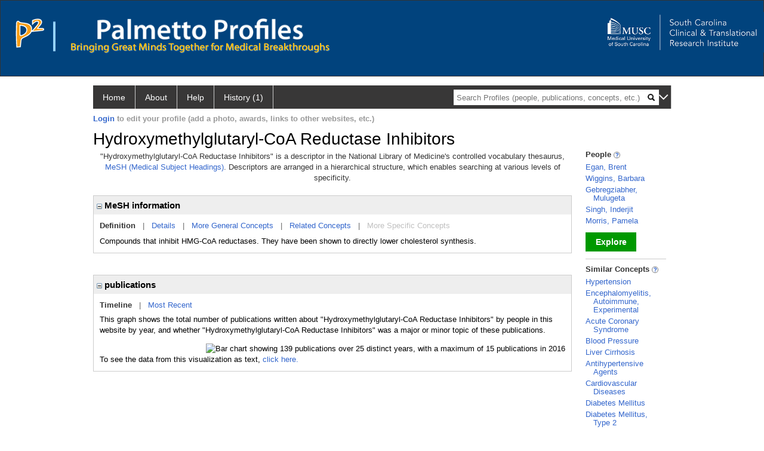

--- FILE ---
content_type: text/html; charset=utf-8
request_url: https://profiles.musc.edu/display/90881/
body_size: 14505
content:

<!DOCTYPE html PUBLIC "-//W3C//DTD XHTML 1.0 Strict//EN" "https://www.w3.org/TR/xhtml1/DTD/xhtml1-strict.dtd">
<html>
<head id="ctl00_Head1"><title>
	Hydroxymethylglutaryl-CoA Reductase Inhibitors | Palmetto Profiles
</title><meta charset="utf-8" /><meta name="description" content="Palmetto profiles" /><meta name="keywords" content="Palmetto profiles" /><meta name="google-site-verification" content="rRJ1-GTxBGELaUH0HIy6hcI9C-BxsqmSbBLHQxk8nfA" /><meta http-equiv="X-UA-Compatible" content="IE-edge" /><meta name="viewport" content="width=device-width, initial-scale=1" />
    <script type="text/javascript" src="https://ajax.aspnetcdn.com/ajax/jQuery/jquery-3.3.1.min.js"></script>
    <!-- Latest compiled and minified CSS -->
    <link rel="stylesheet" href="https://maxcdn.bootstrapcdn.com/bootstrap/3.3.7/css/bootstrap.min.css" integrity="sha384-BVYiiSIFeK1dGmJRAkycuHAHRg32OmUcww7on3RYdg4Va+PmSTsz/K68vbdEjh4u" crossorigin="anonymous" />
    <!-- Optional theme -->
    <link rel="stylesheet" href="https://maxcdn.bootstrapcdn.com/bootstrap/3.3.7/css/bootstrap-theme.min.css" integrity="sha384-rHyoN1iRsVXV4nD0JutlnGaslCJuC7uwjduW9SVrLvRYooPp2bWYgmgJQIXwl/Sp" crossorigin="anonymous" /><link rel="stylesheet" href="https://netdna.bootstrapcdn.com/font-awesome/4.2.0/css/font-awesome.min.css" />
    <!-- Latest compiled and minified JavaScript -->
    <script type="text/javascript" src="https://maxcdn.bootstrapcdn.com/bootstrap/3.3.7/js/bootstrap.min.js" integrity="sha384-Tc5IQib027qvyjSMfHjOMaLkfuWVxZxUPnCJA7l2mCWNIpG9mGCD8wGNIcPD7Txa" crossorigin="anonymous"></script>      

    
    <link href="https://profiles.musc.edu/framework/css/profiles.css" rel="stylesheet" type="text/css" media="all" /><link href="https://profiles.musc.edu/framework/css/prns-theme.css" rel="stylesheet" type="text/css" media="all" /><link href="https://profiles.musc.edu/framework/css/prns-theme-menus-top.css" rel="stylesheet" type="text/css" media="all" /><meta name="apple-mobile-web-app-title" content="Palmetto profiles" /><meta name="application-name" content="Palmetto profiles" /><meta name="msapplication-TileColor" content="#a41c2f" /><meta name="theme-color" content="#a41c2f" /><link href="https://profiles.musc.edu/Profile/CSS/display.css" rel="stylesheet" type="text/css" media="all" /><script type="text/javascript" src="https://profiles.musc.edu/Framework/JavaScript/profiles.js"></script><script type="text/javascript">
var _rootDomain = "https://profiles.musc.edu";
</script><link rel="alternate" type="application/rdf+xml" href="https://profiles.musc.edu/profile/90881/90881.rdf" /></head>
<body id="ctl00_bodyMaster">
    <!-- Google Tag Manager (noscript) -->
    <noscript>
        <iframe src="https://www.googletagmanager.com/ns.html?id=GTM-PXSD37"
            height="0" width="0" style="display: none; visibility: hidden"></iframe>
    </noscript>
    <!-- End Google Tag Manager (noscript) -->
    <form name="aspnetForm" method="post" action="../../Profile/Display.aspx?subject=90881&amp;predicate=&amp;object=&amp;tab=&amp;file=&amp;viewas=HTML&amp;ContentType=text%2fhtml&amp;StatusCode=200&amp;SessionID=785457BF-EE8A-4C5C-A182-05C8FF600582" id="aspnetForm" enctype="multipart/form-data">
<div>
<input type="hidden" name="ctl00_toolkitScriptMaster_HiddenField" id="ctl00_toolkitScriptMaster_HiddenField" value="" />
<input type="hidden" name="__EVENTTARGET" id="__EVENTTARGET" value="" />
<input type="hidden" name="__EVENTARGUMENT" id="__EVENTARGUMENT" value="" />
<input type="hidden" name="__VIEWSTATE" id="__VIEWSTATE" value="/wEPDwUENTM4MWRkQW4iE5xtSmy7xpYkwPLA2pk5yLEvhkiJwCBnL/3xn2I=" />
</div>

<script type="text/javascript">
//<![CDATA[
var theForm = document.forms['aspnetForm'];
if (!theForm) {
    theForm = document.aspnetForm;
}
function __doPostBack(eventTarget, eventArgument) {
    if (!theForm.onsubmit || (theForm.onsubmit() != false)) {
        theForm.__EVENTTARGET.value = eventTarget;
        theForm.__EVENTARGUMENT.value = eventArgument;
        theForm.submit();
    }
}
//]]>
</script>


<script src="/WebResource.axd?d=nn0m660Qfie1NxIqUX0EOWgPqLP2JJ_s19UbhXnxURDkaWFWL3uw3nd3_YSm8CEDkr9l_dwYGDNP8MX2RQomphE32WFUF5msj9oQSDt0ctY1&amp;t=638942066805310136" type="text/javascript"></script>


<script src="/ScriptResource.axd?d=zTs_9uxZLYWoLQJ-uW4_V89oYO79V0weCg32IqxmnUROxJ97gZ11lzOl6zz9x_wccoyKQyVSBxXXr0gJp__hZ9dWi5qaSh6gw_7q9u2rrDCFpBk01gykLkUiVpnxoDayjC9yqQGqKOi4-zN9KOmNJw2&amp;t=705c9838" type="text/javascript"></script>
<script type="text/javascript">
//<![CDATA[
if (typeof(Sys) === 'undefined') throw new Error('ASP.NET Ajax client-side framework failed to load.');
//]]>
</script>

<script src="/ScriptResource.axd?d=lF6j19vNqaSZKw8z9s8ftgYO4AXdANq8q_ED69iYtQa140AqBZEvKUxKSL-riyV_g0hGaUUbFjLJSnkViHrCKCxCum912Gl6q0s_HjFPKGDhmzEqa2bz1nxg25AgV5eocO2RF3iCjFZfP-h91XNRUQ2&amp;t=705c9838" type="text/javascript"></script>
<div>

	<input type="hidden" name="__VIEWSTATEGENERATOR" id="__VIEWSTATEGENERATOR" value="BDFA38F5" />
</div>
        <script type="text/javascript">
//<![CDATA[
Sys.WebForms.PageRequestManager._initialize('ctl00$toolkitScriptMaster', 'aspnetForm', [], [], [], 3600, 'ctl00');
//]]>
</script>


        <script type="text/javascript">
            (function (i, s, o, g, r, a, m) {
                i['GoogleAnalyticsObject'] = r; i[r] = i[r] || function () {
                    (i[r].q = i[r].q || []).push(arguments)
                }, i[r].l = 1 * new Date(); a = s.createElement(o), m = s.getElementsByTagName(o)[0]; a.async = 1; a.src = g; m.parentNode.insertBefore(a, m)
            })(window, document, 'script', '//www.google-analytics.com/analytics.js', 'ga');
            ga('create', 'UA-5308116-1', '.catalyst.harvard.edu');
            ga('create', 'UA-59825751-1', '.catalyst.harvard.edu', { 'name': 'b' });
            ga('send', 'pageview');
            ga('b.send', 'pageview');
        </script>
        <div id='page-container'>
            <style>
#outer_wrapper { height: 128px; padding-top: 0px; background-color: #01437d; border: thin solid #333333; }

#content-logos { width: 972px; margin-left: 0; margin-right: 0; }

#top_logo_part { height: 200px; }

#top_menubar { position: absolute; top: 160; padding-left: 25px; }

#top_menubar a { margin-right: 20px; color: white; text-decoration: none; }

/*#hssc_logo_a { background-color: black; foreground-color: yellow;  
top: 15; left: 0px; position: absolute; width: 100%; } */

img#hssc_logo_id { background-color: black; foreground-color: yellow; 
width: 280px; top: 0; margin-left: 15px; padding: 5px; }


#right_logo_here { position: absolute; right: 0; top: 0; }

#pp_text { margin-left: 26px; }

</style>

<!--
          <img alt="Loading..." src="https://profiles.musc.edu/Edit/Images/loader.gif" />

-->

<div id="outer_wrapper">

        <div id="content-logos">
                <div id="top_logo_part">
<!-- <a id="hssc_logo_a" href="http://healthsciencessc.org/" target="_blank"><img id="hssc_logo_id" src="/Framework/Images/layout/hssc_logo_small.png"></a> -->

<!--<a href="http://sctr.musc.edu" target="_blank"><img id="right_logo_here" 
src="/Framework/Images/layout/SCTR_logo_lrg.png" width="275px"></a> -->



                <a href ="https://profiles.musc.edu/search/"><img style="margin-top: 30px; float: left; margin-right: 5px; margin-left: 25px; " src="/Framework/Images/layout/p2_logo.png"  ></a>
		       <img style="margin-top: 35px; margin-left: 10px; float: left; " src="/Framework/Images/layout/separator.png" height="50px" ">

		<div style="float: left; xwidth: 467px; height: 60px; margin-top: 30px;">    
                   <a href ="https://profiles.musc.edu/search/"> <img id="pp_text"
		    src="/Framework/Images/layout/pp_text.png" height="35px" ></a>
                    <div><img style="margin-left: 26px; height=16px; margin-top: 5px; " src="/Framework/Images/layout/bringing_text.png"></div>
                     </div>
                </div>

                    <a href="http://sctr.musc.edu" target="_blank"><img id="right_logo_here"
src="/Framework/Images/layout/SCTR_logo_lrg.png" width="275px" style="margin-top: 20px;"></a>
                <!-- <span id="top_menubar"><a href="/search">Search</a><a 
                                href="/P2UserGuide.pdf" target="_blank">Help</a><a 
                                href="/about">About</a></span> -->
    </div>
</div>
	






<!--
    <div class="institutionHeader">
     
        <img src="https://profiles.musc.edu/Framework/Images/banner.png" alt="Header Logo" />
</div> -->
            <div class="profiles">
                
                
                    
                            
<div id="prns-nav">
    <!-- MAIN NAVIGATION MENU -->
    <nav>
        <ul class="prns-main">
            <li class="main-nav">
                <a href="/search">Home</a>
            </li>
            <li class="main-nav">
                <a href='#'>About</a>
                <ul class="drop">
                    <li>
                        <a id="about" style="border-left: 1px solid  #999; border-right: 1px solid  #999; border-bottom: 1px solid #999; width: 200px !important" href="/about/default.aspx?tab=overview">Overview</a>
                    </li>
                    <li>
                        <a id="data" style="border-left: 1px solid  #999; border-right: 1px solid  #999; border-bottom: 1px solid #999; width: 200px !important" href="/about/default.aspx?tab=data">Sharing Data</a>
                    </li>
                    <li>
                        <a id="orcid" style="border-left: 1px solid  #999; border-right: 1px solid  #999; border-bottom: 1px solid #999; width: 200px !important" href="/about/default.aspx?tab=orcid">ORCID</a>
                    </li>
                </ul>

            </li>
            <li class="main-nav">
                <a href="/about/default.aspx?tab=faq">Help</a>
            </li>
            
            <li class='main-nav'><a href='https://profiles.musc.edu/history'>History (1)</a><ul class='drop'><li><a  style='border-left:1px solid #383737;border-right:1px solid #383737;' href='https://profiles.musc.edu/profile/90881'>Hydroxymethylglutaryl-CoA Reductase Inhibitors</a></li><li style='height:39px !important;'><a style='border-top:1px solid #ffffff;border-bottom:1px solid #383737;border-left:1px solid #383737;border-right:1px solid #383737;' href='https://profiles.musc.edu/history'>See All Pages</a></li></ul></li>
            <li class="search main-nav" style="width: 492px;">
                <input name="search" id="menu-search" placeholder="Search Profiles (people, publications, concepts, etc.)" type="text" style="padding-left: 5px;" />
                <img style="cursor: pointer" alt="search" id="img-mag-glass" src="/framework/images/blackMagnifyGlass.png" />
            </li>
            <li id="search-drop" class="last main-nav" style="float: right !important; width: 25px;">
                <a href="#" style="padding: 0px; padding-top: 9px; margin: 0px;">
                    <img src="/framework/images/arrowDown.png" /></a>
                <ul class="drop" style="top: 39px; left: 835px;">
                    <li class='first'><a class='search-drop' href='https://profiles.musc.edu/search'>Find People</a></li><li class='last'><a class='search-drop' style='border-bottom:1px solid #383737;' href='https://profiles.musc.edu/search/all'>Find Everything</a></li>
                </ul>
            </li>
        </ul>
        <!-- USER LOGIN MSG / USER FUNCTION MENU -->
        <div id="prns-usrnav" class="pub" class-help="class should be [pub|user]">
            <div class="loginbar">
                <a href='https://profiles.musc.edu/login/default.aspx?method=login&redirectto=https://profiles.musc.edu/display/90881/'>Login</a> to edit your profile (add a photo, awards, links to other websites, etc.)
            </div>
            <!-- SUB NAVIGATION MENU (logged on) -->
            <ul class="usermenu">
                
                <li style="margin-top: 0px !important;">
                    <div class="divider"></div>
                </li>
                <li><a href='https://profiles.musc.edu/login/default.aspx?pin=send&method=login&edit=true'>Edit My Profile</a></li>
                <li>
                    <div class="divider"></div>
                </li>
                               
                <li id="ListDivider">
                    <div class="divider"></div>
                </li>
                <li id="navMyLists">
                   <a href="#">My Person List (<span id="list-count">0</span>)</a>
                    
                </li>
                 <li>
                    <div class="divider"></div>
                </li>
              
                
                
                
            </ul>
        </div>
    </nav>
</div>

<script type='text/javascript'>$('#useourdata').css('border-bottom','');</script><script type='text/javascript'> var NAME = document.getElementById('prns-usrnav'); NAME.className = 'pub'; $('#navMyLists').remove(); $('#ListDivider').remove();</script>
<script type="text/javascript">

    $(function () {
        setNavigation();
    });

    function setNavigation() {
        var path = $(location).attr('href');
        path = path.replace(/\/$/, "");
        path = decodeURIComponent(path);

        $(".prns-main li").each(function () {

            var href = $(this).find("a").attr('href');
            var urlParams = window.location.search;

            if ((path + urlParams).indexOf(href) >= 0) {
                $(this).addClass('landed');
            }
        });


        return true;
    }
    $(document).ready(function () {
        $("#menu-search").on("keypress", function (e) {
            if (e.which == 13) {
                minisearch();
                return false;
            }
            return true;
        });

        $("#img-mag-glass").on("click", function () {
            minisearch();
            return true;
        });
    });
    function minisearch() {
        var keyword = $("#menu-search").val();
        var classuri = 'http://xmlns.com/foaf/0.1/Person';
        document.location.href = '/search/default.aspx?searchtype=people&searchfor=' + keyword + '&classuri=' + classuri;
        return true;
    }

</script>



                        
                
                
                <div class="profilesPage">
                    <button type="button" style="color: #000000;" onclick="javascript:topFunction();" id="rtnBtn" title="Go to top">Return to Top</button>
                    <div id="profilesMainRow" class="MainRow">
                        
                        <div id="ctl00_divProfilesContentMain" class="profilesContentMain profilesMaxWidth">
                            <div id="ctl00_divTopMainRow" style="width: 100%">
                                 <div class="pageTitle"><h2 style='margin-bottom:0px;'>Hydroxymethylglutaryl-CoA Reductase Inhibitors</h2></div>
                            </div>
                            
                            <div class="backLink">
                                
                            </div>
                            <div class="pageDescription">
                                
                            </div>
                            <div class="prns-screen-search" id="prns-content">
                                <div class="content-main">
                                    
                                </div>
                            </div>
                            <div class="panelMain">
                                
                                    
                                            

<p style='margin-bottom: 20px;'>
	"Hydroxymethylglutaryl-CoA Reductase Inhibitors" is a descriptor in the National Library of Medicine's controlled vocabulary thesaurus, 
	<a href="http://www.nlm.nih.gov/mesh/" target="_blank">MeSH (Medical Subject Headings)</a>. Descriptors are arranged in a hierarchical structure, 
	which enables searching at various levels of specificity.
</p>

<div class="PropertyGroupItem">
	<div class="PropertyItemHeader">
		<a href="javascript:toggleBlock('propertyitem','meshInfo')"> 
			<img src="https://profiles.musc.edu/Profile/Modules/PropertyList/images/minusSign.gif" id="ctl00_ContentMain_rptMain_ctl00_ctl00_plusImage" style="border: none; text-decoration: none !important" border="0" alt="expand / collapse" /></a>
			MeSH information
	</div>
	<div class="PropertyGroupData">
		<div id="meshInfo">

			<div class="anchor-tab">
				<a href="javascript:void(0)" id="ctl00_ContentMain_rptMain_ctl00_ctl00_definitionLink" class="selected" rel="#meshDefinition">Definition</a>
				&nbsp; | &nbsp; 
				<a href="javascript:void(0)" id="ctl00_ContentMain_rptMain_ctl00_ctl00_detailsLink" rel="#meshDetails">Details</a> 
				&nbsp; | &nbsp; 
				<a href="javascript:void(0)" id="ctl00_ContentMain_rptMain_ctl00_ctl00_generalConceptLink" rel="#meshGeneralConcepts">More General Concepts</a> 
				&nbsp; | &nbsp; 
				<a href="javascript:void(0)" id="ctl00_ContentMain_rptMain_ctl00_ctl00_relatedConceptLink" rel="#meshRelatedConcepts">Related Concepts</a> 	
				&nbsp; | &nbsp; 
				<a href="javascript:void(0)" id="ctl00_ContentMain_rptMain_ctl00_ctl00_specificConceptLink" rel="#meshSpecificConcepts" class="disabled">More Specific Concepts</a> 	
			</div>

			<div id="meshDefinition" class='toggle-vis'>
				Compounds that inhibit HMG-CoA reductases. They have been shown to directly lower cholesterol synthesis.
    
			</div>

			<div id="meshDetails" class='toggle-vis' style='display: none;'>
				<table>
				<tbody>
					<tr>
						<td class='label'>Descriptor ID</td>
						<td>				
							D019161
						</td>			
					</tr>
					<tr>
						<td class='label'>MeSH Number(s)</td>
						<td>
							<div>D27.505.519.186.071.202.370</div><div>D27.505.519.389.370</div><div>D27.505.954.557.500.202.370</div>
						</td>
					</tr>
					<tr>
						<td class='label'>Concept/Terms</td>
						<td>
							<div><a href='javascript:void(0);'>Hydroxymethylglutaryl-CoA Reductase Inhibitors</a><ul style='display: none;'><li><span>Hydroxymethylglutaryl-CoA Reductase Inhibitors</span></li><li><span>Hydroxymethylglutaryl CoA Reductase Inhibitors</span></li><li><span>Inhibitors, Hydroxymethylglutaryl-CoA Reductase</span></li><li><span>Reductase Inhibitors, Hydroxymethylglutaryl-CoA</span></li><li><span>Inhibitors, HMG-CoA Reductase</span></li><li><span>Inhibitors, HMG CoA Reductase</span></li><li><span>Reductase Inhibitors, HMG-CoA</span></li><li><span>HMG-CoA Reductase Inhibitors</span></li><li><span>HMG CoA Reductase Inhibitors</span></li><li><span>Statins, HMG-CoA</span></li><li><span>HMG-CoA Statins</span></li><li><span>Statins, HMG CoA</span></li><li><span>Inhibitors, Hydroxymethylglutaryl-CoA</span></li><li><span>Hydroxymethylglutaryl-CoA Inhibitors</span></li><li><span>Inhibitors, Hydroxymethylglutaryl CoA</span></li><li><span>Statins</span></li><li><span>Inhibitors, Hydroxymethylglutaryl-Coenzyme A</span></li><li><span>Hydroxymethylglutaryl-Coenzyme A Inhibitors</span></li><li><span>Inhibitors, Hydroxymethylglutaryl Coenzyme A</span></li></ul></div>
						</td>
					</tr>
				</tbody>	
				</table>
			</div>

			<div id="meshGeneralConcepts" class='toggle-vis' style='display: none;'>
				<p>Below are MeSH descriptors whose meaning is more general than "Hydroxymethylglutaryl-CoA Reductase Inhibitors".</p>
				<div>
					<ul>
						<li><span>Chemicals and Drugs [D]</span></li><li style='margin-left:16px;'><span><a href='https://profiles.musc.edu/profile/88587'>Chemical Actions and Uses</a> [D27]</span></li><li style='margin-left:24px;'><span><a href='https://profiles.musc.edu/profile/95815'>Pharmacologic Actions</a> [D27.505]</span></li><li style='margin-left:32px;'><span><a href='https://profiles.musc.edu/profile/89906'>Molecular Mechanisms of Pharmacological Action</a> [D27.505.519]</span></li><li style='margin-left:40px;'><span><a href='https://profiles.musc.edu/profile/94154'>Antimetabolites</a> [D27.505.519.186]</span></li><li style='margin-left:48px;'><span><a href='https://profiles.musc.edu/profile/99709'>Hypolipidemic Agents</a> [D27.505.519.186.071]</span></li><li style='margin-left:56px;'><span><a href='https://profiles.musc.edu/profile/103701'>Anticholesteremic Agents</a> [D27.505.519.186.071.202]</span></li><li style='margin-left:64px;'><span><a href='https://profiles.musc.edu/profile/90881'><b>Hydroxymethylglutaryl-CoA Reductase Inhibitors</b></a> [D27.505.519.186.071.202.370]</span></li><li style='margin-left:40px;'><span><a href='https://profiles.musc.edu/profile/103693'>Enzyme Inhibitors</a> [D27.505.519.389]</span></li><li style='margin-left:48px;'><span><a href='https://profiles.musc.edu/profile/90881'><b>Hydroxymethylglutaryl-CoA Reductase Inhibitors</b></a> [D27.505.519.389.370]</span></li><li style='margin-left:32px;'><span><a href='https://profiles.musc.edu/profile/89198'>Therapeutic Uses</a> [D27.505.954]</span></li><li style='margin-left:40px;'><span><a href='https://profiles.musc.edu/profile/8275454'>Lipid Regulating Agents</a> [D27.505.954.557]</span></li><li style='margin-left:48px;'><span><a href='https://profiles.musc.edu/profile/99709'>Hypolipidemic Agents</a> [D27.505.954.557.500]</span></li><li style='margin-left:56px;'><span><a href='https://profiles.musc.edu/profile/103701'>Anticholesteremic Agents</a> [D27.505.954.557.500.202]</span></li><li style='margin-left:64px;'><span><a href='https://profiles.musc.edu/profile/90881'><b>Hydroxymethylglutaryl-CoA Reductase Inhibitors</b></a> [D27.505.954.557.500.202.370]</span></li>
					</ul>
				</div>
			</div>

			<div id="meshRelatedConcepts" class='toggle-vis' style='display: none;'>
				<p>Below are MeSH descriptors whose meaning is related to "Hydroxymethylglutaryl-CoA Reductase Inhibitors".</p>
				<div>
					<ul>
						<li style='margin-left:0px;'><span><a href='https://profiles.musc.edu/profile/103701'>Anticholesteremic Agents</a></span></li><li style='margin-left:16px;'><span><a href='https://profiles.musc.edu/profile/90881'><b>Hydroxymethylglutaryl-CoA Reductase Inhibitors</b></a></span></li><li style='margin-left:0px;'><span><a href='https://profiles.musc.edu/profile/103693'>Enzyme Inhibitors</a></span></li><li style='margin-left:16px;'><span><a href='https://profiles.musc.edu/profile/8272161'>5-Lipoxygenase-Activating Protein Inhibitors</a></span></li><li style='margin-left:16px;'><span><a href='https://profiles.musc.edu/profile/8273867'>Acetaldehyde Dehydrogenase Inhibitors</a></span></li><li style='margin-left:16px;'><span><a href='https://profiles.musc.edu/profile/8272898'>Adenosine Deaminase Inhibitors</a></span></li><li style='margin-left:16px;'><span><a href='https://profiles.musc.edu/profile/8274440'>Adenylyl Cyclase Inhibitors</a></span></li><li style='margin-left:16px;'><span><a href='https://profiles.musc.edu/profile/8273884'>Aromatic Amino Acid Decarboxylase Inhibitors</a></span></li><li style='margin-left:16px;'><span><a href='https://profiles.musc.edu/profile/8273873'>beta-Lactamase Inhibitors</a></span></li><li style='margin-left:16px;'><span><a href='https://profiles.musc.edu/profile/8273875'>Calcineurin Inhibitors</a></span></li><li style='margin-left:16px;'><span><a href='https://profiles.musc.edu/profile/99445'>Carbonic Anhydrase Inhibitors</a></span></li><li style='margin-left:16px;'><span><a href='https://profiles.musc.edu/profile/8273878'>Catechol O-Methyltransferase Inhibitors</a></span></li><li style='margin-left:16px;'><span><a href='https://profiles.musc.edu/profile/85661'>Cholinesterase Inhibitors</a></span></li><li style='margin-left:16px;'><span><a href='https://profiles.musc.edu/profile/83023'>Cyclooxygenase Inhibitors</a></span></li><li style='margin-left:16px;'><span><a href='https://profiles.musc.edu/profile/8273960'>Cytochrome P-450 Enzyme Inhibitors</a></span></li><li style='margin-left:16px;'><span><a href='https://profiles.musc.edu/profile/101772'>Folic Acid Antagonists</a></span></li><li style='margin-left:16px;'><span><a href='https://profiles.musc.edu/profile/8273870'>Glycoside Hydrolase Inhibitors</a></span></li><li style='margin-left:16px;'><span><a href='https://profiles.musc.edu/profile/99766'>Histone Deacetylase Inhibitors</a></span></li><li style='margin-left:16px;'><span><a href='https://profiles.musc.edu/profile/90881'><b>Hydroxymethylglutaryl-CoA Reductase Inhibitors</b></a></span></li><li style='margin-left:16px;'><span><a href='https://profiles.musc.edu/profile/105148'>Integrase Inhibitors</a></span></li><li style='margin-left:16px;'><span><a href='https://profiles.musc.edu/profile/100236'>Lipoxygenase Inhibitors</a></span></li><li style='margin-left:16px;'><span><a href='https://profiles.musc.edu/profile/86263'>Monoamine Oxidase Inhibitors</a></span></li><li style='margin-left:16px;'><span><a href='https://profiles.musc.edu/profile/95630'>Nucleic Acid Synthesis Inhibitors</a></span></li><li style='margin-left:16px;'><span><a href='https://profiles.musc.edu/profile/8273886'>Ornithine Decarboxylase Inhibitors</a></span></li><li style='margin-left:16px;'><span><a href='https://profiles.musc.edu/profile/88126'>Phosphodiesterase Inhibitors</a></span></li><li style='margin-left:16px;'><span><a href='https://profiles.musc.edu/profile/8273825'>Phospholipase A2 Inhibitors</a></span></li><li style='margin-left:16px;'><span><a href='https://profiles.musc.edu/profile/8274432'>Poly(ADP-ribose) Polymerase Inhibitors</a></span></li><li style='margin-left:16px;'><span><a href='https://profiles.musc.edu/profile/8273824'>Prolyl-Hydroxylase Inhibitors</a></span></li><li style='margin-left:16px;'><span><a href='https://profiles.musc.edu/profile/99696'>Protease Inhibitors</a></span></li><li style='margin-left:16px;'><span><a href='https://profiles.musc.edu/profile/87587'>Protein Kinase Inhibitors</a></span></li><li style='margin-left:16px;'><span><a href='https://profiles.musc.edu/profile/91508'>Protein Synthesis Inhibitors</a></span></li><li style='margin-left:16px;'><span><a href='https://profiles.musc.edu/profile/93062'>Proton Pump Inhibitors</a></span></li><li style='margin-left:16px;'><span><a href='https://profiles.musc.edu/profile/8273869'>Steroid Synthesis Inhibitors</a></span></li><li style='margin-left:16px;'><span><a href='https://profiles.musc.edu/profile/8272206'>Topoisomerase Inhibitors</a></span></li><li style='margin-left:16px;'><span><a href='https://profiles.musc.edu/profile/85427'>Uncoupling Agents</a></span></li>
					</ul>
				</div>
			</div>

			<div id="meshSpecificConcepts" class='toggle-vis' style='display: none;'>
				<p>Below are MeSH descriptors whose meaning is more specific than "Hydroxymethylglutaryl-CoA Reductase Inhibitors".</p>
				<div>
					<ul>
						
					</ul>
				</div>
			</div>
		</div>
	</div>
</div>
<br /><br />
<script type="text/javascript">
	$(function() {

		$("#meshInfo .anchor-tab a").bind("click", function() {
			var $this = $(this);
			if ($this.get(0).className != "selected" && $this.get(0).className != "disabled") {
				// Toggle link classes
				$this.toggleClass("selected").siblings("a.selected").removeClass("selected");

				// Show target element hiding currently visible
				var target = $this.attr('rel');
				$("#meshInfo .toggle-vis:visible").hide();
				$(target).fadeIn("fast");
			}
		});

		$('#meshDetails a').bind('click', function() {
			var $this = $(this);
			$this.next('ul').toggle();
		});
	});
</script>
                                        
                                            

<div class="PropertyGroupItem"  style='margin-bottom: 10px;'>
	<div class="PropertyItemHeader">
		<a href="javascript:toggleBlock('propertyitem','conceptPub')"> 
			<img src="https://profiles.musc.edu/Profile/Modules/PropertyList/images/minusSign.gif" id="ctl00_ContentMain_rptMain_ctl01_ctl00_plusImage" style="border: none; text-decoration: none !important" border="0" alt="expand / collapse" /></a>
			publications
	</div>
	<div class="PropertyGroupData">
		<div id="conceptPub" class='publicationList'>

			<div class="anchor-tab">
				<a class='selected' rel="#timelineContainer" href='javascript:void(0)'>Timeline</a>
				&nbsp; | &nbsp; 
				
				<a rel="#newest" tabindex="0">Most Recent</a> 
				
			</div>
			
			<div id="timelineContainer" class='toggle-vis' style='margin-top: 6px;'>		
				<div style='padding-right: 3px;'>This graph shows the total number of publications written about "Hydroxymethylglutaryl-CoA Reductase Inhibitors" by people in this website by year, and whether "Hydroxymethylglutaryl-CoA Reductase Inhibitors" was a major or minor topic of these publications. <!--In all years combined, a total of [[[TODO:PUBLICATION COUNT]]] publications were written by people in Profiles.--></div>
				<div id="publicationTimelineGraph">
					<img src="//chart.googleapis.com/chart?chs=595x100&chf=bg,s,ffffff|c,s,ffffff&chxt=x,y&chxl=0:|'96||'98||'00||'02||'04||'06||'08||'10||'12||'14||'16||'18||'20||'22||'24||'26|1:|0|15&cht=bvs&chd=t:0,0,7,0,7,7,7,7,33,20,53,27,27,7,20,33,20,20,33,53,60,33,27,20,40,27,33,7,0,0,0|0,0,0,0,0,0,0,7,0,20,0,0,0,27,27,7,13,33,20,13,40,7,27,27,27,7,0,0,0,0,0&chdl=Major+Topic|Minor+Topic&chco=FB8072,80B1D3&chbh=10" id="ctl00_ContentMain_rptMain_ctl01_ctl00_timeline" border="0" alt="Bar chart showing 139 publications over 25 distinct years, with a maximum of 15 publications in 2016" />
                    <div style="text-align:left">To see the data from this visualization as text, <a id="divShowTimelineTable" tabindex="0">click here.</a></div>
				</div>
                <div id="divTimelineTable" class="listTable" style="display:none;margin-top:12px;margin-bottom:8px;">
		            <table style="width:592px"><tr><th>Year</th><th>Major Topic</th><th>Minor Topic</th><th>Total</th></tr><tr><td style="text-align:center;">1998</td><td style="text-align:center;">1</td><td style="text-align:center;">0</td><td>1</td></tr><tr><td style="text-align:center;">2000</td><td style="text-align:center;">1</td><td style="text-align:center;">0</td><td>1</td></tr><tr><td style="text-align:center;">2001</td><td style="text-align:center;">1</td><td style="text-align:center;">0</td><td>1</td></tr><tr><td style="text-align:center;">2002</td><td style="text-align:center;">1</td><td style="text-align:center;">0</td><td>1</td></tr><tr><td style="text-align:center;">2003</td><td style="text-align:center;">1</td><td style="text-align:center;">1</td><td>2</td></tr><tr><td style="text-align:center;">2004</td><td style="text-align:center;">5</td><td style="text-align:center;">0</td><td>5</td></tr><tr><td style="text-align:center;">2005</td><td style="text-align:center;">3</td><td style="text-align:center;">3</td><td>6</td></tr><tr><td style="text-align:center;">2006</td><td style="text-align:center;">8</td><td style="text-align:center;">0</td><td>8</td></tr><tr><td style="text-align:center;">2007</td><td style="text-align:center;">4</td><td style="text-align:center;">0</td><td>4</td></tr><tr><td style="text-align:center;">2008</td><td style="text-align:center;">4</td><td style="text-align:center;">0</td><td>4</td></tr><tr><td style="text-align:center;">2009</td><td style="text-align:center;">1</td><td style="text-align:center;">4</td><td>5</td></tr><tr><td style="text-align:center;">2010</td><td style="text-align:center;">3</td><td style="text-align:center;">4</td><td>7</td></tr><tr><td style="text-align:center;">2011</td><td style="text-align:center;">5</td><td style="text-align:center;">1</td><td>6</td></tr><tr><td style="text-align:center;">2012</td><td style="text-align:center;">3</td><td style="text-align:center;">2</td><td>5</td></tr><tr><td style="text-align:center;">2013</td><td style="text-align:center;">3</td><td style="text-align:center;">5</td><td>8</td></tr><tr><td style="text-align:center;">2014</td><td style="text-align:center;">5</td><td style="text-align:center;">3</td><td>8</td></tr><tr><td style="text-align:center;">2015</td><td style="text-align:center;">8</td><td style="text-align:center;">2</td><td>10</td></tr><tr><td style="text-align:center;">2016</td><td style="text-align:center;">9</td><td style="text-align:center;">6</td><td>15</td></tr><tr><td style="text-align:center;">2017</td><td style="text-align:center;">5</td><td style="text-align:center;">1</td><td>6</td></tr><tr><td style="text-align:center;">2018</td><td style="text-align:center;">4</td><td style="text-align:center;">4</td><td>8</td></tr><tr><td style="text-align:center;">2019</td><td style="text-align:center;">3</td><td style="text-align:center;">4</td><td>7</td></tr><tr><td style="text-align:center;">2020</td><td style="text-align:center;">6</td><td style="text-align:center;">4</td><td>10</td></tr><tr><td style="text-align:center;">2021</td><td style="text-align:center;">4</td><td style="text-align:center;">1</td><td>5</td></tr><tr><td style="text-align:center;">2022</td><td style="text-align:center;">5</td><td style="text-align:center;">0</td><td>5</td></tr><tr><td style="text-align:center;">2023</td><td style="text-align:center;">1</td><td style="text-align:center;">0</td><td>1</td></tr></table>
                    To return to the timeline, <a id="dirReturnToTimeline" tabindex="0">click here.</a>
                </div>
			</div>	
			
			
			
			<div id="newest" class="newest publications toggle-vis" style="display:none;">
				<div class='intro'>Below are the most recent publications written about "Hydroxymethylglutaryl-CoA Reductase Inhibitors" by people in Profiles.</div>
				<ol style="margin-top: 8px;">		
					
								<li>
								<div>Statin drugs enhance responses to immune checkpoint blockade in head and neck cancer models. J Immunother Cancer. 2023 01; 11(1).</div>
								<div class='viewIn'>View in: <a href='//www.ncbi.nlm.nih.gov/pubmed/36650022' target='_new'>PubMed</a></div>							
								</li>
							
								<li>
								<div>2022 ACC Expert Consensus Decision Pathway on the Role of Nonstatin Therapies for LDL-Cholesterol Lowering in the Management of Atherosclerotic Cardiovascular Disease Risk: A Report of the American College of Cardiology Solution Set Oversight Committee. J Am Coll Cardiol. 2022 10 04; 80(14):1366-1418.</div>
								<div class='viewIn'>View in: <a href='//www.ncbi.nlm.nih.gov/pubmed/36031461' target='_new'>PubMed</a></div>							
								</li>
							
								<li>
								<div>Apolipoprotein B, Residual Cardiovascular Risk After Acute Coronary Syndrome, and Effects of Alirocumab. Circulation. 2022 Aug 30; 146(9):657-672.</div>
								<div class='viewIn'>View in: <a href='//www.ncbi.nlm.nih.gov/pubmed/35770629' target='_new'>PubMed</a></div>							
								</li>
							
								<li>
								<div>Applying mixture cure survival modeling to medication persistence analysis. Pharmacoepidemiol Drug Saf. 2022 07; 31(7):788-795.</div>
								<div class='viewIn'>View in: <a href='//www.ncbi.nlm.nih.gov/pubmed/35426193' target='_new'>PubMed</a></div>							
								</li>
							
								<li>
								<div>Statin-associated muscle symptoms-A review: Individualizing the approach to optimize care. Pharmacotherapy. 2022 05; 42(5):428-438.</div>
								<div class='viewIn'>View in: <a href='//www.ncbi.nlm.nih.gov/pubmed/35388918' target='_new'>PubMed</a></div>							
								</li>
							
								<li>
								<div>Staging Endovascular Thoracic and Thoracoabdominal Aortic Aneurysm Repairs and the Risk of Post-operative Spinal Cord Ischemia. Ann Vasc Surg. 2022 Sep; 85:299-304.</div>
								<div class='viewIn'>View in: <a href='//www.ncbi.nlm.nih.gov/pubmed/35257921' target='_new'>PubMed</a></div>							
								</li>
							
								<li>
								<div>The Magnitude and Potential Causes of Sex Disparities in Statin Therapy in Veterans with Type 2 Diabetes: A 10-year Nationwide Longitudinal Cohort Study. Womens Health Issues. 2022 May-Jun; 32(3):274-283.</div>
								<div class='viewIn'>View in: <a href='//www.ncbi.nlm.nih.gov/pubmed/34949527' target='_new'>PubMed</a></div>							
								</li>
							
								<li>
								<div>Improved survival with post-diagnostic metformin and statin use in a racially diverse cohort of US Veterans with advanced prostate cancer. Prostate Cancer Prostatic Dis. 2022 Apr; 25(4):707-712.</div>
								<div class='viewIn'>View in: <a href='//www.ncbi.nlm.nih.gov/pubmed/34811499' target='_new'>PubMed</a></div>							
								</li>
							
								<li>
								<div>2021 ACC Expert Consensus Decision Pathway on the Management of ASCVD Risk Reduction in Patients With Persistent Hypertriglyceridemia: A Report of the American College of Cardiology Solution Set Oversight Committee. J Am Coll Cardiol. 2021 08 31; 78(9):960-993.</div>
								<div class='viewIn'>View in: <a href='//www.ncbi.nlm.nih.gov/pubmed/34332805' target='_new'>PubMed</a></div>							
								</li>
							
								<li>
								<div>Statins for treatment of chronic liver disease. Curr Opin Gastroenterol. 2021 05 01; 37(3):200-207.</div>
								<div class='viewIn'>View in: <a href='//www.ncbi.nlm.nih.gov/pubmed/33654016' target='_new'>PubMed</a></div>							
								</li>
							
				</ol>	
			</div>	
			
			
		</div>
	</div>
</div>
<script type="text/javascript">
    $(function () {
        // Add style to the first LI
        $("div.publications ol").find("li:first").addClass("first");
        // Remove timeline graph if no image found.
        if ($('#publicationTimelineGraph img').attr('src') == undefined)
            $('#publicationTimelineGraph img').remove();

        $(".publicationList .anchor-tab a").bind("click", function () {
            var $this = $(this);
            if ($this.get(0).className != "selected") {
                // Toggle link classes
                $this.toggleClass("selected").siblings("a.selected").removeClass("selected");

                // Show target element hiding currently visible
                var target = $this.attr('rel');
                $("div.publicationList .toggle-vis:visible").hide();
                $(target).fadeIn("fast");
            }
        });

        $(".publicationList .anchor-tab a").bind("keypress", function (e) {
            if (e.keyCode == 13) {
                var $this = $(this);
                if ($this.get(0).className != "selected") {
                    // Toggle link classes
                    $this.toggleClass("selected").siblings("a.selected").removeClass("selected");

                    // Show target element hiding currently visible
                    var target = $this.attr('rel');
                    $("div.publicationList .toggle-vis:visible").hide();
                    $(target).fadeIn("fast");
                }
            }
        });
    });

    $(function () {
        $("#divShowTimelineTable").bind("click", function () {

            $("#divTimelineTable").show();
            $("#publicationTimelineGraph").hide();
        });


        jQuery("#divShowTimelineTable").bind("keypress", function (e) {
            if (e.keyCode == 13) {
                $("#divTimelineTable").show();
                $("#publicationTimelineGraph").hide();
            }
        });
    });

    $(function () {
        $("#dirReturnToTimeline").bind("click", function () {

            $("#divTimelineTable").hide();
            $("#publicationTimelineGraph").show();
        });


        jQuery("#dirReturnToTimeline").bind("keypress", function (e) {
            if (e.keyCode == 13) {
                $("#divTimelineTable").hide();
                $("#publicationTimelineGraph").show();
            }
        });
    });
</script>
       
                                        
                                
                            </div>
                        </div>
                        <div class="profilesContentPassive">
                            <div class="panelPassive">
                                
                                    
                                            
        <div class="passiveSectionHead">
            <div style="white-space: nowrap; display: inline">
                People
                
                <a id="ctl00_ContentPassive_rptPassive_ctl00_ctl00_passiveList_ctl00_Info" class="questionImage" href="#"><img src="https://profiles.musc.edu/profile/modules/passivelist/Images/info.png" alt="" style="border-width:0px;" /></a>
            </div>
            <div id='a6b7165e-1c33-4cdf-bc19-34c168b16414' class='passiveSectionHeadDescription' style='display: none;'>
                <div>People who have written about this concept.</div>
            </div>
        </div>

        <div class="passiveSectionBody">
            <ul>
    
        <li>
            <a id="ctl00_ContentPassive_rptPassive_ctl00_ctl00_passiveList_ctl01_itemUrl" href="https://profiles.musc.edu/profile/107688">Egan, Brent</a>
        </li>
    
        <li>
            <a id="ctl00_ContentPassive_rptPassive_ctl00_ctl00_passiveList_ctl02_itemUrl" href="https://profiles.musc.edu/profile/6390402">Wiggins, Barbara</a>
        </li>
    
        <li>
            <a id="ctl00_ContentPassive_rptPassive_ctl00_ctl00_passiveList_ctl03_itemUrl" href="https://profiles.musc.edu/profile/107766">Gebregziabher, Mulugeta</a>
        </li>
    
        <li>
            <a id="ctl00_ContentPassive_rptPassive_ctl00_ctl00_passiveList_ctl04_itemUrl" href="https://profiles.musc.edu/profile/108613">Singh, Inderjit</a>
        </li>
    
        <li>
            <a id="ctl00_ContentPassive_rptPassive_ctl00_ctl00_passiveList_ctl05_itemUrl" href="https://profiles.musc.edu/profile/108278">Morris, Pamela</a>
        </li>
    
        </ul>
            </div>         
             <a id="ctl00_ContentPassive_rptPassive_ctl00_ctl00_passiveList_ctl06_moreurl" class="prns-explore-btn" href="https://profiles.musc.edu/search/default.aspx?searchtype=people&amp;searchfor=Hydroxymethylglutaryl-CoA Reductase Inhibitors&amp;perpage=15&amp;offset=0&amp;new=true">Explore</a>
        <div class="passiveSectionLine">_</div>
    

                                        
                                            

<div class="passiveSectionHead">
    <div id="ctl00_ContentPassive_rptPassive_ctl01_ctl00_sectionTitle" style="white-space: nowrap; display: inline">
        Similar Concepts <a href="JavaScript:toggleVisibility('similarConceptDescription');">
            <img id="ctl00_ContentPassive_rptPassive_ctl01_ctl00_imgQuestion" alt="expand description" src="https://profiles.musc.edu/Framework/Images/info.png" style="border-width:0px;" />
        </a>
    </div>
    <div id="similarConceptDescription" class="passiveSectionHeadDescription" style="display: none;">
        Similar concepts derived from published works.
    </div>
</div>
<div class="passiveSectionBody">
	<ul>
		<li><a href='https://profiles.musc.edu/profile/85637'>Hypertension</a></li><li><a href='https://profiles.musc.edu/profile/88208'>Encephalomyelitis, Autoimmune, Experimental</a></li><li><a href='https://profiles.musc.edu/profile/99249'>Acute Coronary Syndrome</a></li><li><a href='https://profiles.musc.edu/profile/83463'>Blood Pressure</a></li><li><a href='https://profiles.musc.edu/profile/97280'>Liver Cirrhosis</a></li><li><a href='https://profiles.musc.edu/profile/92889'>Antihypertensive Agents</a></li><li><a href='https://profiles.musc.edu/profile/92262'>Cardiovascular Diseases</a></li><li><a href='https://profiles.musc.edu/profile/90405'>Diabetes Mellitus</a></li><li><a href='https://profiles.musc.edu/profile/93457'>Diabetes Mellitus, Type 2</a></li><li><a href='https://profiles.musc.edu/profile/96736'>S-Nitrosoglutathione</a></li>
	</ul>
</div>
<div class="passiveSectionLine">_</div>
       
                                        
                                            

<div class="passiveSectionHead">
    <div id="ctl00_ContentPassive_rptPassive_ctl02_ctl00_sectionTitle" style="white-space: nowrap; display: inline">
        Top Journals <a href="JavaScript:toggleVisibility('topJournal');">
            <img id="ctl00_ContentPassive_rptPassive_ctl02_ctl00_imgQuestion" alt="expand description" src="https://profiles.musc.edu/Framework/Images/info.png" style="border-width:0px;" />
        </a>
    </div>
    <div id="topJournal" class="passiveSectionHeadDescription" style="display: none;">
        Top journals in which articles about this concept have been published.
    </div>
</div>
<div class="passiveSectionBody">
	<ul>
		<li><a href="javascript:alert('Pharmacotherapy')">Pharmacotherapy</a></li><li><a href="javascript:alert('Circulation')">Circulation</a></li><li><a href="javascript:alert('Journal of the American College of Cardiology')">J Am Coll Cardiol</a></li><li><a href="javascript:alert('The American journal of cardiology')">Am J Cardiol</a></li><li><a href="javascript:alert('Stroke')">Stroke</a></li><li><a href="javascript:alert('American heart journal')">Am Heart J</a></li><li><a href="javascript:alert('Journal of clinical hypertension (Greenwich, Conn.)')">J Clin Hypertens (Greenwich)</a></li><li><a href="javascript:alert('Journal of the American Heart Association')">J Am Heart Assoc</a></li><li><a href="javascript:alert('FASEB journal : official publication of the Federation of American Societies for Experimental Biology')">FASEB J</a></li><li><a href="javascript:alert('Current atherosclerosis reports')">Curr Atheroscler Rep</a></li>
	</ul>
</div>

       
                                        
                                
                            </div>
                        </div>
                    </div>
                </div>
            </div>
            
            <div style="margin-top: 32px;" id="catfooter">
                
            </div>
        </div>
    </form>
    <script type="text/javascript">
        $(document).ready(function () {


            $("#page-container a").css("cursor", "pointer");
            $(".title-container").css("cursor", "pointer");
            $('.title-container').hover(function () {
                $(".title-container").css("opacity", ".5");
            });

            $(".title-container").click(function () {
                //  window.location.href = "https://staging.connects.catalyst.harvard.edu/profiles/search";
            });

            $(".questionImage").on("click", function (event) {
                event.stopPropagation();
                event.stopImmediatePropagation();
                $(this).parent().siblings(".passiveSectionHeadDescription").toggle();
                event.preventDefault();
            });

            $('input[type="text"]').on("focusout", function (event) {
                $(this).val($.trim($(this).val()));
                return true;
            });

            if ($(".panelPassive").text().trim().length == 0) { $(".panelPassive").remove(); }
            if ($(".profilesContentPassive").text().trim().length == 0) { $(".profilesContentPassive").remove(); }
            if ($(".content-main").text().trim().length == 0) { $(".content-main").remove(); }
            if ($(".prns-screen-search").text().trim().length == 0) { $(".prns-screen-search").remove(); }
            if ($(".profilesHeader").text().trim().length == 0) { $(".profilesHeader").remove(); }
            if ($(".panelHeader").text().trim().length == 0) { $(".panelHeader").remove(); }

        });

        // When the user scrolls down 20px from the top of the document, show the button
        window.onscroll = function () { scrollFunction() };

        function scrollFunction() {
            if (document.body.scrollTop > 250 || document.documentElement.scrollTop > 250) {
                document.getElementById("rtnBtn").style.display = "block";
            } else {
                document.getElementById("rtnBtn").style.display = "none";
            }
            return true;
        }

        // When the user clicks on the button, scroll to the top of the document
        function topFunction() {
            $('body,html').animate({ scrollTop: 0 }, 500);
            return true;
        }

        $(document).ready(function () {
            $(".lnk-edit-arrow").on("click", function () {
                var img = $(this).find("img");
                var current = img.attr("src");
                var newsrc = img.attr("data-swap");
                $("#" + $(this).attr("data-item")).toggle();
                img.attr("src", newsrc).attr("data-swap", current);
            });
        });


    </script>
    <script type="text/javascript">
    $(document).ready(function () {jQuery('.pageSubTitle').remove();});$(document).ready(function () {$('.pageDescription').remove();});$(document).ready(function () {$('.backLink').remove();});$(document).ready(function () {$('.prns-screen-search').remove();});
    </script>
</body>
</html>
